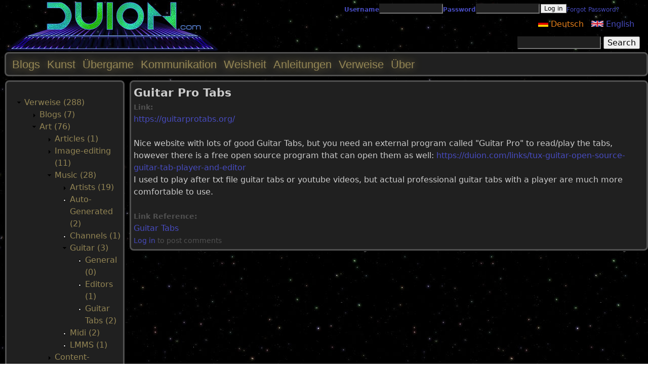

--- FILE ---
content_type: text/html; charset=utf-8
request_url: https://duion.com/de/links/guitar-pro-tabs
body_size: 17909
content:
<!DOCTYPE html>
<!--[if IEMobile 7]><html class="iem7"  lang="de" dir="ltr"><![endif]-->
<!--[if lte IE 6]><html class="lt-ie9 lt-ie8 lt-ie7"  lang="de" dir="ltr"><![endif]-->
<!--[if (IE 7)&(!IEMobile)]><html class="lt-ie9 lt-ie8"  lang="de" dir="ltr"><![endif]-->
<!--[if IE 8]><html class="lt-ie9"  lang="de" dir="ltr"><![endif]-->
<!--[if (gte IE 9)|(gt IEMobile 7)]><!--><html  lang="de" dir="ltr" prefix="content: http://purl.org/rss/1.0/modules/content/ dc: http://purl.org/dc/terms/ foaf: http://xmlns.com/foaf/0.1/ rdfs: http://www.w3.org/2000/01/rdf-schema# sioc: http://rdfs.org/sioc/ns# sioct: http://rdfs.org/sioc/types# skos: http://www.w3.org/2004/02/skos/core# xsd: http://www.w3.org/2001/XMLSchema#"><!--<![endif]-->

<head>
  <meta charset="utf-8" />
<meta name="keywords" content="Duion, Uebergame, free gaming, game development, open source, CC0, Textures, 3D Design, Graphic Design, free stock photos" />
<meta name="rating" content="general" />
<meta name="generator" content="Drupal 7 (https://www.drupal.org)" />
<link rel="image_src" href="https://duion.com/files/theme/duioncom-logo.jpg" />
<link rel="canonical" href="https://duion.com/de/links/guitar-pro-tabs" />
<link rel="shortlink" href="https://duion.com/de/node/5520" />
<meta http-equiv="content-language" content="en" />
<meta name="revisit-after" content="2 weeks" />
<meta property="og:site_name" content="duion.com" />
<meta property="og:type" content="website" />
<meta property="og:title" content="Guitar Pro Tabs" />
<meta property="og:url" content="https://duion.com/de/links/guitar-pro-tabs" />
<meta property="og:updated_time" content="2020-10-08T17:28:23+02:00" />
<meta property="article:published_time" content="2020-10-08T17:28:23+02:00" />
<meta property="article:modified_time" content="2020-10-08T17:28:23+02:00" />
<meta name="dcterms.title" content="Guitar Pro Tabs" />
<meta name="dcterms.creator" content="Duion" />
<meta name="dcterms.subject" content="open source, free textures, free stock photos, game design, graphic design" />
<meta name="dcterms.publisher" content="Duion" />
<meta name="dcterms.date" content="2020-10-08T17:28+02:00" />
<meta name="dcterms.type" content="Text" />
<meta name="dcterms.format" content="text/html" />
<meta name="dcterms.identifier" content="https://duion.com/de/links/guitar-pro-tabs" />
<link rel="shortcut icon" href="https://duion.com/files/theme/favicon.ico" type="image/vnd.microsoft.icon" />
<meta name="dcterms.modified" content="2020-10-08T17:28+02:00" />
  <title>Guitar Pro Tabs | duion.com</title>

      <meta name="MobileOptimized" content="width">
    <meta name="HandheldFriendly" content="true">
    <meta name="viewport" content="width=device-width">
    <!--[if IEMobile]><meta http-equiv="cleartype" content="on"><![endif]-->

  <link type="text/css" rel="stylesheet" href="https://duion.com/files/css/css_lQaZfjVpwP_oGNqdtWCSpJT1EMqXdMiU84ekLLxQnc4.css" media="all" />
<link type="text/css" rel="stylesheet" href="https://duion.com/files/css/css_6JmxM9y2b3od0nx5Um3BVHs9KxR0BSDDVmN1YydQd0g.css" media="all" />
<link type="text/css" rel="stylesheet" href="https://duion.com/files/css/css_7nWQrfaNw0g3pZ9UPC7AVETYgeB0sBYsvKBR1WJ06Zo.css" media="all" />
<link type="text/css" rel="stylesheet" href="https://duion.com/files/css/css_98fzaZJFwA70W6m6NYMeIEcmzapqVMkiv6Cr0Rv-Q4M.css" media="all" />
  <script src="https://duion.com/files/js/js_YD9ro0PAqY25gGWrTki6TjRUG8TdokmmxjfqpNNfzVU.js"></script>
<script src="https://duion.com/files/js/js_onbE0n0cQY6KTDQtHO_E27UBymFC-RuqypZZ6Zxez-o.js"></script>
<script src="https://duion.com/files/js/js_i9-mZxF1wrIj_pHo8CcygMfG3cz35Mlm6odAjzL19fk.js"></script>
<script>jQuery.extend(Drupal.settings, {"basePath":"\/","pathPrefix":"de\/","setHasJsCookie":0,"ajaxPageState":{"theme":"duion_zen","theme_token":"xKGOCQwUuufjME_NQFDcqikMg9M7H4v-Yh16TKyb5Tc","js":{"0":1,"misc\/jquery.js":1,"misc\/jquery-extend-3.4.0.js":1,"misc\/jquery-html-prefilter-3.5.0-backport.js":1,"misc\/jquery.once.js":1,"misc\/drupal.js":1,"misc\/form-single-submit.js":1,"sites\/all\/modules\/matomo\/matomo.js":1},"css":{"modules\/system\/system.base.css":1,"modules\/system\/system.menus.css":1,"modules\/system\/system.messages.css":1,"modules\/system\/system.theme.css":1,"modules\/comment\/comment.css":1,"modules\/field\/theme\/field.css":1,"modules\/node\/node.css":1,"modules\/poll\/poll.css":1,"modules\/search\/search.css":1,"modules\/user\/user.css":1,"modules\/forum\/forum.css":1,"sites\/all\/modules\/views\/css\/views.css":1,"sites\/all\/modules\/ckeditor\/css\/ckeditor.css":1,"sites\/all\/modules\/ctools\/css\/ctools.css":1,"modules\/locale\/locale.css":1,"sites\/all\/modules\/userloginbar\/userloginbar.css":1,"sites\/all\/themes\/duion_zen\/system.menus.css":1,"sites\/all\/themes\/duion_zen\/system.messages.css":1,"sites\/all\/themes\/duion_zen\/system.theme.css":1,"sites\/all\/themes\/duion_zen\/css\/styles.css":1}},"matomo":{"trackMailto":1},"urlIsAjaxTrusted":{"?q=user\u0026destination=node\/5520":true,"\/de\/links\/guitar-pro-tabs":true}});</script>
      <!--[if lt IE 9]>
    <script src="/sites/all/themes/zen/js/html5-respond.js"></script>
    <![endif]-->
  </head>
<body class="html not-front not-logged-in one-sidebar sidebar-first page-node page-node- page-node-5520 node-type-link i18n-de section-links" >
      <p id="skip-link">
      <a href="#main-menu" class="element-invisible element-focusable">Jump to navigation</a>
    </p>
      
<div id="page">

  <header class="header" id="header" role="banner">

    
    
    
      <div class="header__region region region-header">
    <div id="block-userloginbar-userloginbar" class="block block-userloginbar first odd">

      
  <div id="user-login-form"><form action="?q=user&amp;destination=node/5520" method="post" id="user-login-form" accept-charset="UTF-8"><div><div class="form-item form-type-textfield form-item-name">
  <label for="edit-name">Username <span class="form-required" title="This field is required.">*</span></label>
 <input type="text" id="edit-name" name="name" value="" size="15" maxlength="60" class="form-text required" />
</div>
<div class="form-item form-type-password form-item-pass">
  <label for="edit-pass">Password <span class="form-required" title="This field is required.">*</span></label>
 <input type="password" id="edit-pass" name="pass" size="15" maxlength="128" class="form-text required" />
</div>
<input type="hidden" name="form_build_id" value="form-_nLg3IjAYLWQSrr4u6drzdSBSn9Ue6zHzvH2pzVWLXg" />
<input type="hidden" name="form_id" value="user_login" />
<div class="form-actions form-wrapper" id="edit-actions--2"><input type="submit" id="edit-submit--2" name="op" value="Log in" class="form-submit" /></div><div class="item-list"><ul><li class="first last"><a href="/de/user/password" title="Request new password via e-mail.">Forgot Password?</a></li>
</ul></div></div></form></div>
</div>
<div id="block-logo-block-logo" class="block block-logo-block even">

      
  <a href="https://duion.com/de/blogs" title="duion.com"><img typeof="foaf:Image" src="https://duion.com/files/theme/duioncom-logo.jpg" alt="duion.com" title="duion.com" /></a>
</div>
<div id="block-locale-language" class="block block-locale odd" role="complementary">

      
  <ul class="language-switcher-locale-url"><li class="en first"><a href="/links/guitar-pro-tabs" class="language-link" xml:lang="en"><img class="language-icon" typeof="foaf:Image" src="https://duion.com/files/theme/languageicons/en.png" width="16" height="12" alt="English" title="English" /> English</a></li>
<li class="de last active"><a href="/de/links/guitar-pro-tabs" class="language-link active" xml:lang="de"><img class="language-icon" typeof="foaf:Image" src="https://duion.com/files/theme/languageicons/de.png" width="16" height="12" alt="Deutsch" title="Deutsch" /> Deutsch</a></li>
</ul>
</div>
<div id="block-search-form" class="block block-search last even" role="search">

      
  <form action="/de/links/guitar-pro-tabs" method="post" id="search-block-form" accept-charset="UTF-8"><div><div class="container-inline">
      <h2 class="element-invisible">Search form</h2>
    <div class="form-item form-type-textfield form-item-search-block-form">
  <label class="element-invisible" for="edit-search-block-form--2">Search </label>
 <input title="Enter the terms you wish to search for." type="text" id="edit-search-block-form--2" name="search_block_form" value="" size="15" maxlength="128" class="form-text" />
</div>
<div class="form-actions form-wrapper" id="edit-actions"><input type="submit" id="edit-submit" name="op" value="Search" class="form-submit" /></div><input type="hidden" name="form_build_id" value="form-jfCnEUEeEDlAG2ttsxGgg1lvfVmQ3L1V-VjdHVb5tsE" />
<input type="hidden" name="form_id" value="search_block_form" />
</div>
</div></form>
</div>
  </div>

  </header>

  <div id="main">

    <div id="content" class="column" role="main">
                  <a id="main-content"></a>
                    <h1 class="page__title title" id="page-title">Guitar Pro Tabs</h1>
                                          


<article class="node-5520 node node-link view-mode-full clearfix" about="/de/links/guitar-pro-tabs" typeof="sioc:Item foaf:Document">

      <header>
                  <span property="dc:title" content="Guitar Pro Tabs" class="rdf-meta element-hidden"></span><span property="sioc:num_replies" content="0" datatype="xsd:integer" class="rdf-meta element-hidden"></span>
      
          </header>
  
  <div class="field field-name-field-link field-type-link-field field-label-above"><div class="field-label">Link:&nbsp;</div><div class="field-items"><div class="field-item even"><a href="https://guitarprotabs.org/" target="_blank">https://guitarprotabs.org/</a></div></div></div><div class="field field-name-field-link-body field-type-text-with-summary field-label-hidden"><div class="field-items"><div class="field-item even"><p>Nice website with lots of good Guitar Tabs, but you need an external program called &quot;Guitar Pro&quot; to read/play the tabs, however there is a free open source program that can open them as well: <a href="https://duion.com/links/tux-guitar-open-source-guitar-tab-player-and-editor">https://duion.com/links/tux-guitar-open-source-guitar-tab-player-and-editor</a><br />
I used to play after txt file guitar tabs or youtube videos, but actual professional guitar tabs with a player are much more comfortable to use.</p>
</div></div></div><div class="field field-name-field-link-reference field-type-taxonomy-term-reference field-label-above"><div class="field-label">Link Reference:&nbsp;</div><div class="field-items"><div class="field-item even"><a href="/de/links/art/music/guitar/guitar-tabs" typeof="skos:Concept" property="rdfs:label skos:prefLabel">Guitar Tabs</a></div></div></div>
  <ul class="links inline"><li class="comment_forbidden first last"><span><a href="/de/user/login?destination=node/5520%23comment-form">Log in</a> to post comments</span></li>
</ul>
  
</article>
          </div>

    <div id="navigation">

              <nav id="main-menu" role="navigation" tabindex="-1">
          <h2 class="element-invisible">Main menu</h2><ul class="links inline clearfix"><li class="menu-526 first"><a href="/de/blogs" title="">Blogs</a></li>
<li class="menu-1136"><a href="/de/art/main">Kunst</a></li>
<li class="menu-2038"><a href="/de/games/uebergame/main">Übergame</a></li>
<li class="menu-3624"><a href="/de/communication/main">Kommunikation</a></li>
<li class="menu-3622"><a href="/de/wisdom" title="">Weisheit</a></li>
<li class="menu-2865"><a href="/de/tutorials" title="">Anleitungen</a></li>
<li class="menu-2389"><a href="/de/links" title="">Verweise</a></li>
<li class="menu-1162 last"><a href="/de/about" title="">Über</a></li>
</ul>        </nav>
      
      
    </div>

    
          <aside class="sidebars">
          <section class="region region-sidebar-first column sidebar">
    <div id="block-menu-menu-link-navigation" class="block block-menu first last odd" role="navigation">

      
  <ul class="menu"><li class="menu__item is-expanded is-active-trail first last expanded active-trail"><a href="/de/links" title="Alle Verweise" class="menu__link is-active-trail active-trail">Verweise (288)</a><ul class="menu"><li class="menu__item is-collapsed first collapsed"><a href="/de/links/blogs" title="Blogs (3)" class="menu__link">Blogs (7)</a></li>
<li class="menu__item is-expanded is-active-trail expanded active-trail"><a href="/de/links/art" title="Art (64)" class="menu__link is-active-trail active-trail">Art (76)</a><ul class="menu"><li class="menu__item is-collapsed first collapsed"><a href="/de/links/art/articles" title="Articles (0)" class="menu__link">Articles (1)</a></li>
<li class="menu__item is-collapsed collapsed"><a href="/de/links/art/image-editing" title="Image-editing (10)" class="menu__link">Image-editing (11)</a></li>
<li class="menu__item is-expanded is-active-trail expanded active-trail"><a href="/de/links/art/music" title="Music (3)" class="menu__link is-active-trail active-trail">Music (28)</a><ul class="menu"><li class="menu__item is-collapsed first collapsed"><a href="/de/links/art/music/artists" title="Artists (0)" class="menu__link">Artists (19)</a></li>
<li class="menu__item is-leaf leaf"><a href="/de/links/art/music/auto-generated" title="Auto-Generated (2)" class="menu__link">Auto-Generated (2)</a></li>
<li class="menu__item is-leaf leaf"><a href="/de/links/art/music/channels" title="Channels (1)" class="menu__link">Channels (1)</a></li>
<li class="menu__item is-expanded is-active-trail expanded active-trail"><a href="/de/links/art/music/guitar" title="Guitar (0)" class="menu__link is-active-trail active-trail">Guitar (3)</a><ul class="menu"><li class="menu__item is-leaf first leaf"><a href="/de/links/art/music/guitar/general" title="General (0)" class="menu__link">General (0)</a></li>
<li class="menu__item is-leaf leaf"><a href="/de/links/art/music/guitar/editors" title="Editors (1)" class="menu__link">Editors (1)</a></li>
<li class="menu__item is-leaf is-active-trail last leaf active-trail menu-item-preferred"><a href="/de/links/art/music/guitar/guitar-tabs" title="Guitar Tabs (2)" class="menu__link is-active-trail active-trail menu-item-preferred">Guitar Tabs (2)</a></li>
</ul></li>
<li class="menu__item is-leaf leaf"><a href="/de/links/art/music/midi" title="Midi (2)" class="menu__link">Midi (2)</a></li>
<li class="menu__item is-leaf last leaf"><a href="/de/links/art/music/lmms" title="LMMS (1)" class="menu__link">LMMS (1)</a></li>
</ul></li>
<li class="menu__item is-collapsed collapsed"><a href="/de/links/art/content-generators" title="Content-Generators (8)" class="menu__link">Content-Generators (9)</a></li>
<li class="menu__item is-collapsed collapsed"><a href="/de/links/art/3d-modeling" title="3D-Modeling (4)" class="menu__link">3D-Modeling (4)</a></li>
<li class="menu__item is-collapsed collapsed"><a href="/de/links/art/converters" title="Converters (4)" class="menu__link">Converters (4)</a></li>
<li class="menu__item is-collapsed collapsed"><a href="/de/links/art/reference" title="Reference (1)" class="menu__link">Reference (0)</a></li>
<li class="menu__item is-collapsed collapsed"><a href="/de/links/art/viewers" title="Viewers (1)" class="menu__link">Viewers (1)</a></li>
<li class="menu__item is-collapsed collapsed"><a href="/de/links/art/video" title="Video (3)" class="menu__link">Video (3)</a></li>
<li class="menu__item is-collapsed collapsed"><a href="/de/links/art/resources" title="Resources (4)" class="menu__link">Resources (14)</a></li>
<li class="menu__item is-collapsed last collapsed"><a href="/de/links/art/sound" title="Sound (1)" class="menu__link">Sound (1)</a></li>
</ul></li>
<li class="menu__item is-collapsed collapsed"><a href="/de/links/games" title="Games (81)" class="menu__link">Games (85)</a></li>
<li class="menu__item is-collapsed collapsed"><a href="/de/links/programs" title="Programs (13)" class="menu__link">Programs (52)</a></li>
<li class="menu__item is-collapsed collapsed"><a href="/de/links/communication" title="Communication (5)" class="menu__link">Communication (6)</a></li>
<li class="menu__item is-collapsed collapsed"><a href="/de/links/wisdom" title="Wisdom (7)" class="menu__link">Wisdom (12)</a></li>
<li class="menu__item is-leaf leaf"><a href="/de/links/tutorials" title="Tutorials (0)" class="menu__link">Tutorials (0)</a></li>
<li class="menu__item is-collapsed collapsed"><a href="/de/links/links" title="Links (12)" class="menu__link">Links (11)</a></li>
<li class="menu__item is-collapsed collapsed"><a href="/de/links/fun" title="Fun (12)" class="menu__link">Fun (23)</a></li>
<li class="menu__item is-collapsed collapsed"><a href="/de/links/sports" title="Sports (6)" class="menu__link">Sports (11)</a></li>
<li class="menu__item is-collapsed collapsed"><a href="/de/links/users" title="Users (5)" class="menu__link">Users (5)</a></li>
<li class="menu__item is-leaf last leaf"><a href="/de/links/unsorted" title="Unsorted (0)" class="menu__link">Unsorted (0)</a></li>
</ul></li>
</ul>
</div>
  </section>
              </aside>
    
  </div>

  
</div>

  <script>var _paq = _paq || [];(function(){var u=(("https:" == document.location.protocol) ? "https://duion.com/piwik/" : "http://duion.com/piwik/");_paq.push(["setSiteId", "1"]);_paq.push(["setTrackerUrl", u+"matomo.php"]);_paq.push(["setDocumentTitle", "Verweise%20%28288%29\/Art%20%2876%29\/Music%20%2828%29\/Guitar%20%283%29\/Guitar%20Tabs%20%282%29\/Guitar%20Pro%20Tabs"]);_paq.push(["trackPageView"]);_paq.push(["setIgnoreClasses", ["no-tracking","colorbox"]]);_paq.push(["enableLinkTracking"]);var d=document,g=d.createElement("script"),s=d.getElementsByTagName("script")[0];g.type="text/javascript";g.defer=true;g.async=true;g.src=u+"matomo.js";s.parentNode.insertBefore(g,s);})();</script>
</body>
</html>
